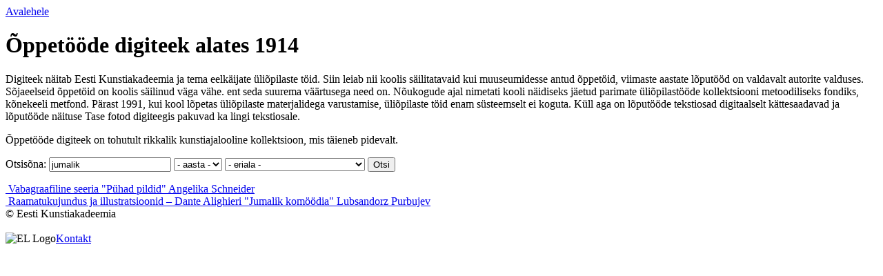

--- FILE ---
content_type: text/html; charset=UTF-8
request_url: https://metfond.artun.ee/metfond?keyword=jumalik
body_size: 10403
content:
<!DOCTYPE html PUBLIC "-//W3C//DTD XHTML 1.0 Strict//EN" "http://www.w3.org/TR/xhtml1/DTD/xhtml1-strict.dtd">
<html xmlns="http://www.w3.org/1999/xhtml" xml:lang="en" version="XHTML+RDFa 1.0" dir="ltr"
  xmlns:content="http://purl.org/rss/1.0/modules/content/"
  xmlns:dc="http://purl.org/dc/terms/"
  xmlns:foaf="http://xmlns.com/foaf/0.1/"
  xmlns:og="http://ogp.me/ns#"
  xmlns:fb="http://www.facebook.com/2008/fbml"
  xmlns:rdfs="http://www.w3.org/2000/01/rdf-schema#"
  xmlns:sioc="http://rdfs.org/sioc/ns#"
  xmlns:sioct="http://rdfs.org/sioc/types#"
  xmlns:skos="http://www.w3.org/2004/02/skos/core#"
  xmlns:xsd="http://www.w3.org/2001/XMLSchema#">

<head>
<title>Eesti Kunstiakadeemia õppetööde digiteek 1914-1991</title>
<meta http-equiv="Content-Type" content="text/html; charset=utf-8" />
	<meta http-equiv="imagetoolbar" content="false" />
	<meta name="Author" content="Wiseman Interactive" />
	<meta id="viewport" name="viewport" content="target-densitydpi=326, width=1100, initial-scale=0.5, maximum-scale=0.5"/>

	
	<link rel="shortcut icon" type="image/ico" href="/static/imgs/favicon.ico" />
	<link rel="stylesheet" type="text/css" href="/static/styles/style.css" media="all" />
   <link rel="stylesheet" type="text/css" href="/static/styles/responsive.css" media="all" />
   <link rel="stylesheet" type="text/css" href="/static/styles/metfond.css" />

	<script type="text/JavaScript" src="/static/js/default.js"></script>
	<script type="text/JavaScript" src="/static/js/validate.js"></script>
	
	<script type="text/JavaScript">
		var choose_text = "Vali soovitud fotod ja vali tegevus";
		var close_text = "Sulge";
		var confirm_text = "Kinnita";
	</script>

   <script type="text/javascript" src="/static/js/jquery-1.5.1.min.js"></script>
   <script type="text/javascript" src="/static/js/jquery.history.js"></script>
   <script type="text/javascript" src="/static/js/jquery.functions_1.12.js"></script> 
</head>
<body>
<div id="main_wrapper">
   <div class="main_container">

      <div class="shadow_left"></div>
      <div class="shadow_right"></div>
   
      <div class="region region-header">
     <div class="header">
     <a href="http://www.artun.ee/" id="logo"></a>
        <div class="fpage"><a href="/metfond">Avalehele</a></div>
     <div class="muster" style="display:none;"></div>
     </div><!--header-->
  </div><!-- /.region -->
  <div class="clear"></div>
<div class="one_col_content">
      <script>
$(function(){
   var year = $('select[name="year"]');
   
   year.bind('change', function(e){
      window.location.href = '?' + q_params();
   });
   
   var q_params = function() {
      var extra_params = [];
      if(year.val()) extra_params.push( 'year=' + year.val() );
      return (extra_params.length ? extra_params.join('&') : '');
   };
});
</script>

<h1 class="title" id="page-title">Õppetööde digiteek alates 1914</h1>
<p> <p class="p1">Digiteek näitab Eesti Kunstiakadeemia ja tema eelkäijate üliõpilaste töid. Siin leiab nii koolis säilitatavaid kui muuseumidesse antud õppetöid, viimaste aastate lõputööd on valdavalt autorite valduses. Sõjaeelseid õppetöid on koolis säilinud väga vähe. ent seda suurema väärtusega need on. Nõukogude ajal nimetati kooli näidiseks jäetud parimate üliõpilastööde kollektsiooni metoodiliseks fondiks, kõnekeeli metfond. Pärast 1991, kui kool lõpetas üliõpilaste materjalidega varustamise, üliõpilaste töid enam süsteemselt ei koguta. Küll aga on lõputööde tekstiosad digitaalselt kättesaadavad ja lõputööde näituse Tase fotod digiteegis pakuvad ka lingi tekstiosale.</p> <p class="p2">Õppetööde digiteek on tohutult rikkalik kunstiajalooline kollektsioon, mis täieneb pidevalt.</p></p><p><form method="get" action="">
   Otsisõna:
   <input type="text" name="keyword" value="jumalik" />
<select name="year">
      <option value="" selected="selected">- aasta -</option>
   <option value="2020">2020</option>
   <option value="2019">2019</option>
   <option value="2017">2017</option>
   <option value="2016">2016</option>
   <option value="2014">2014</option>
   <option value="2012">2012</option>
   <option value="2011">2011</option>
   <option value="2010">2010</option>
   <option value="2009">2009</option>
   <option value="2008">2008</option>
   <option value="2007">2007</option>
   <option value="2006">2006</option>
   <option value="2005">2005</option>
   <option value="2004">2004</option>
   <option value="2003">2003</option>
   <option value="2002">2002</option>
   <option value="2001">2001</option>
   <option value="2000">2000</option>
   <option value="1999">1999</option>
   <option value="1998">1998</option>
   <option value="1997">1997</option>
   <option value="1996">1996</option>
   <option value="1995">1995</option>
   <option value="1994">1994</option>
   <option value="1993">1993</option>
   <option value="1992">1992</option>
   <option value="1991">1991</option>
   <option value="1990">1990</option>
   <option value="1989">1989</option>
   <option value="1988">1988</option>
   <option value="1987">1987</option>
   <option value="1986">1986</option>
   <option value="1985">1985</option>
   <option value="1984">1984</option>
   <option value="1983">1983</option>
   <option value="1982">1982</option>
   <option value="1981">1981</option>
   <option value="1980">1980</option>
   <option value="1979">1979</option>
   <option value="1978">1978</option>
   <option value="1977">1977</option>
   <option value="1976">1976</option>
   <option value="1975">1975</option>
   <option value="1974">1974</option>
   <option value="1973">1973</option>
   <option value="1972">1972</option>
   <option value="1971">1971</option>
   <option value="1970">1970</option>
   <option value="1969">1969</option>
   <option value="1968">1968</option>
   <option value="1967">1967</option>
   <option value="1966">1966</option>
   <option value="1965">1965</option>
   <option value="1964">1964</option>
   <option value="1963">1963</option>
   <option value="1962">1962</option>
   <option value="1961">1961</option>
   <option value="1960">1960</option>
   <option value="1959">1959</option>
   <option value="1958">1958</option>
   <option value="1957">1957</option>
   <option value="1956">1956</option>
   <option value="1955">1955</option>
   <option value="1954">1954</option>
   <option value="1953">1953</option>
   <option value="1952">1952</option>
   <option value="1951">1951</option>
   <option value="1950">1950</option>
   <option value="1949">1949</option>
   <option value="1948">1948</option>
   <option value="1947">1947</option>
   <option value="1946">1946</option>
   <option value="1940">1940</option>
   <option value="1939">1939</option>
   <option value="1937">1937</option>
   <option value="1936">1936</option>
   <option value="1935">1935</option>
   <option value="1934">1934</option>
   <option value="1933">1933</option>
   <option value="1932">1932</option>
   <option value="1929">1929</option>
   <option value="1928">1928</option>
   <option value="1927">1927</option>
   <option value="1926">1926</option>
   <option value="1925">1925</option>
   <option value="1921">1921</option>
   </select>
   <select name="speciality">
      <option value="" selected="selected">- eriala -</option>
   <option value="57">Aia- ja pargikujundus</option>
   <option value="32">Animatsioon</option>
   <option value="31">Arhitektuur ja linnaplaneerimine</option>
   <option value="35">Ehte- ja sepakunst</option>
   <option value="22">Fotograafia</option>
   <option value="24">Graafika</option>
   <option value="29">Graafiline disain</option>
   <option value="71">Interaktsioonidisain</option>
   <option value="38">Interdistsiplinaarsed kunstid</option>
   <option value="39">Joonistamise õppetool</option>
   <option value="70">Kaasaegne kunst</option>
   <option value="15">keraamika</option>
   <option value="17">Klaasehistöö</option>
   <option value="16">Klaasikunst ja -disain</option>
   <option value="43">Litograafia</option>
   <option value="13">Maal</option>
   <option value="28">Moedisain</option>
   <option value="37">Nahakunst</option>
   <option value="65">Nahatöö</option>
   <option value="8">Nahatöö ja raamatuköitmine</option>
   <option value="69">Nahkehistöö</option>
   <option value="41">Naiskäsitöö</option>
   <option value="63">Papi -ja nahatöö</option>
   <option value="44">Raamatuköitmine ja papitöö</option>
   <option value="61">Raamatuköitmine ja papitöö</option>
   <option value="10">Ruumikujundus</option>
   <option value="9">Sisearhitektuur</option>
   <option value="26">Skulptuur ja installatsioon</option>
   <option value="46">Skulptuur ja puulõige</option>
   <option value="45">Skulptuur ja puutöö</option>
   <option value="33">Stsenograafia</option>
   <option value="34">Teatri- ja dekoratsioonmaal</option>
   <option value="27">Tekstiilidisain</option>
   <option value="30">Tootedisain</option>
   <option value="25">Uusmeedia</option>
   </select>
   
   <input type="submit" value="Otsi">
</form></p>

<div class="gal">
	<div class="image_box_container">
			<div class="image_box" vertical-align="middle">
				<a href="/metfond/event_id-4142"><img src="/static/files/041/t1_angelika_schneider_001.jpg" alt=""/>
                   <span class="title">Vabagraafiline seeria "Pühad pildid" <span> Angelika Schneider</span></span></a>
			</div><!--image_box-->               
		</div><!--image_box_container--> 
	<div class="image_box_container">
			<div class="image_box" vertical-align="middle">
				<a href="/metfond/event_id-3304"><img src="/static/files/007/t1_lubsandorepurbujev006.jpg" alt=""/>
                   <span class="title">Raamatukujundus ja illustratsioonid – Dante Alighieri "Jumalik komöödia" <span> Lubsandorz Purbujev</span></span></a>
			</div><!--image_box-->               
		</div><!--image_box_container--> 
	</div><!--gal-->

   </div><!--one_col_content-->
   </div><!--main-->
</div><!--/main_wrapper-->
<div id="footer">
	<div class="inner"> 
      <div class="copyright">&copy; Eesti Kunstiakadeemia <br><br><div style="float:left"><img src="/static/files/037/el_regionaalareng_horisontaal.svg" width="230" alt="EL Logo"></div></div>
      <div class="links">
		<a href="/metfond/kontakt">Kontakt</a></did>
   </div>
</div>
</body>
</html>
 <!-- PAGE GENERATED IN 0.07 seconds -->